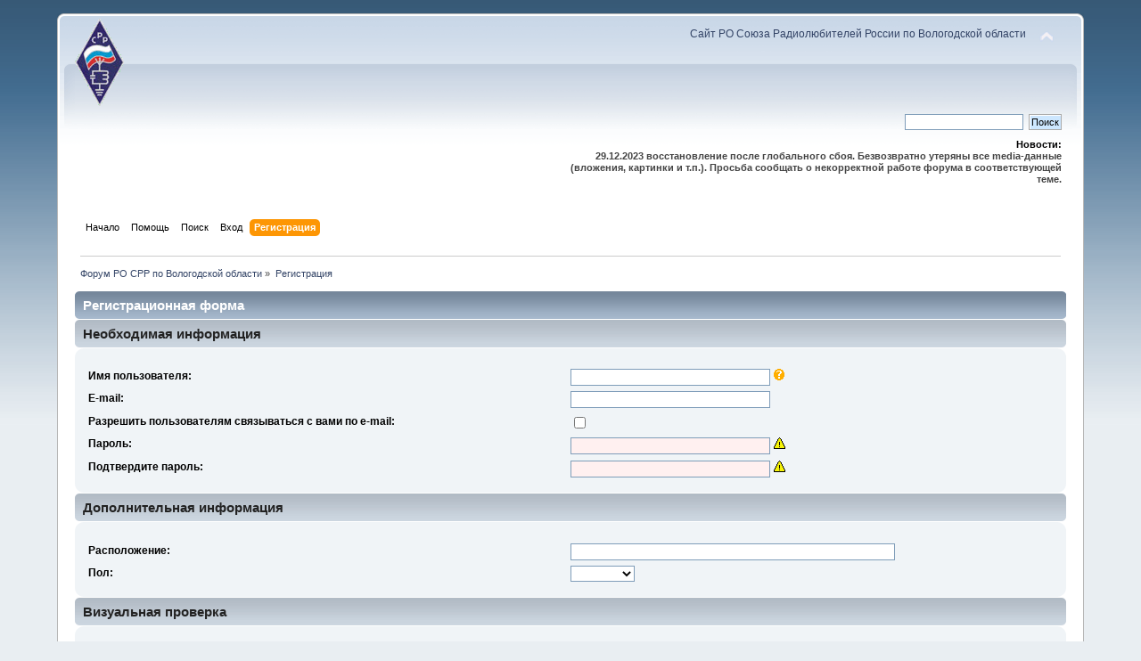

--- FILE ---
content_type: text/html; charset=UTF-8
request_url: http://srr.vologda.ru/forum/index.php?PHPSESSID=irgouedqdb8s5nvm1eanial9s5&action=register
body_size: 4283
content:
<!DOCTYPE html PUBLIC "-//W3C//DTD XHTML 1.0 Transitional//EN" "http://www.w3.org/TR/xhtml1/DTD/xhtml1-transitional.dtd">
<html xmlns="http://www.w3.org/1999/xhtml">
<head>
	<link rel="stylesheet" type="text/css" href="http://srr.vologda.ru/forum/Themes/default/css/index.css?fin20" />
	<link rel="stylesheet" type="text/css" href="http://srr.vologda.ru/forum/Themes/default/css/webkit.css" />
	<script type="text/javascript" src="http://srr.vologda.ru/forum/Themes/default/scripts/script.js?fin20"></script>
	<script type="text/javascript" src="http://srr.vologda.ru/forum/Themes/default/scripts/theme.js?fin20"></script>
	<script type="text/javascript"><!-- // --><![CDATA[
		var smf_theme_url = "http://srr.vologda.ru/forum/Themes/default";
		var smf_default_theme_url = "http://srr.vologda.ru/forum/Themes/default";
		var smf_images_url = "http://srr.vologda.ru/forum/Themes/default/images";
		var smf_scripturl = "http://srr.vologda.ru/forum/index.php?PHPSESSID=irgouedqdb8s5nvm1eanial9s5&amp;";
		var smf_iso_case_folding = false;
		var smf_charset = "UTF-8";
		var ajax_notification_text = "Загружается...";
		var ajax_notification_cancel_text = "Отменить";
	// ]]></script>
	<meta http-equiv="Content-Type" content="text/html; charset=UTF-8" />
	<meta name="description" content="Регистрационная форма" />
	<title>Регистрационная форма</title>
	<link rel="help" href="http://srr.vologda.ru/forum/index.php?PHPSESSID=irgouedqdb8s5nvm1eanial9s5&amp;action=help" />
	<link rel="search" href="http://srr.vologda.ru/forum/index.php?PHPSESSID=irgouedqdb8s5nvm1eanial9s5&amp;action=search" />
	<link rel="contents" href="http://srr.vologda.ru/forum/index.php?PHPSESSID=irgouedqdb8s5nvm1eanial9s5&amp;" />
	<link rel="alternate" type="application/rss+xml" title="Форум РО СРР по Вологодской области - RSS" href="http://srr.vologda.ru/forum/index.php?PHPSESSID=irgouedqdb8s5nvm1eanial9s5&amp;type=rss;action=.xml" />
		<script type="text/javascript" src="http://srr.vologda.ru/forum/Themes/default/scripts/captcha.js"></script>
</head>
<body>
<div id="wrapper" style="width: 90%">
	<div id="header"><div class="frame">
		<div id="top_section">
			<h1 class="forumtitle">
				<a href="http://srr.vologda.ru/forum/index.php?PHPSESSID=irgouedqdb8s5nvm1eanial9s5&amp;"><img src="http://srr.vologda.ru/theme/rcv/im/logo.png" alt="Форум РО СРР по Вологодской области" /></a>
			</h1>
			<img id="upshrink" src="http://srr.vologda.ru/forum/Themes/default/images/upshrink.png" alt="*" title="Свернуть/Развернуть" style="display: none;" />
			<div id="siteslogan" class="floatright"><a href='http://srr.vologda.ru'>Сайт РО Союза Радиолюбителей России по Вологодской области</a></div>
		</div>
		<div id="upper_section" class="middletext">
			<div class="user">
			</div>
			<div class="news normaltext">
				<form id="search_form" action="http://srr.vologda.ru/forum/index.php?PHPSESSID=irgouedqdb8s5nvm1eanial9s5&amp;action=search2" method="post" accept-charset="UTF-8">
					<input type="text" name="search" value="" class="input_text" />&nbsp;
					<input type="submit" name="submit" value="Поиск" class="button_submit" />
					<input type="hidden" name="advanced" value="0" /></form>
				<h2>Новости: </h2>
				<p><strong>29.12.2023 восстановление после глобального сбоя. Безвозвратно утеряны все media-данные (вложения, картинки и т.п.). Просьба сообщать о некорректной работе форума в соответствующей теме.</strong></p>
			</div>
		</div>
		<br class="clear" />
		<script type="text/javascript"><!-- // --><![CDATA[
			var oMainHeaderToggle = new smc_Toggle({
				bToggleEnabled: true,
				bCurrentlyCollapsed: false,
				aSwappableContainers: [
					'upper_section'
				],
				aSwapImages: [
					{
						sId: 'upshrink',
						srcExpanded: smf_images_url + '/upshrink.png',
						altExpanded: 'Свернуть/Развернуть',
						srcCollapsed: smf_images_url + '/upshrink2.png',
						altCollapsed: 'Свернуть/Развернуть'
					}
				],
				oThemeOptions: {
					bUseThemeSettings: false,
					sOptionName: 'collapse_header',
					sSessionVar: 'aa55348',
					sSessionId: '96d813482a7453b87f32c20db4717f15'
				},
				oCookieOptions: {
					bUseCookie: true,
					sCookieName: 'upshrink'
				}
			});
		// ]]></script>
		<div id="main_menu">
			<ul class="dropmenu" id="menu_nav">
				<li id="button_home">
					<a class="firstlevel" href="http://srr.vologda.ru/forum/index.php?PHPSESSID=irgouedqdb8s5nvm1eanial9s5&amp;">
						<span class="last firstlevel">Начало</span>
					</a>
				</li>
				<li id="button_help">
					<a class="firstlevel" href="http://srr.vologda.ru/forum/index.php?PHPSESSID=irgouedqdb8s5nvm1eanial9s5&amp;action=help">
						<span class="firstlevel">Помощь</span>
					</a>
				</li>
				<li id="button_search">
					<a class="firstlevel" href="http://srr.vologda.ru/forum/index.php?PHPSESSID=irgouedqdb8s5nvm1eanial9s5&amp;action=search">
						<span class="firstlevel">Поиск</span>
					</a>
				</li>
				<li id="button_login">
					<a class="firstlevel" href="http://srr.vologda.ru/forum/index.php?PHPSESSID=irgouedqdb8s5nvm1eanial9s5&amp;action=login">
						<span class="firstlevel">Вход</span>
					</a>
				</li>
				<li id="button_register">
					<a class="active firstlevel" href="http://srr.vologda.ru/forum/index.php?PHPSESSID=irgouedqdb8s5nvm1eanial9s5&amp;action=register">
						<span class="last firstlevel">Регистрация</span>
					</a>
				</li>
			</ul>
		</div>
		<br class="clear" />
	</div></div>
	<div id="content_section"><div class="frame">
		<div id="main_content_section">
	<div class="navigate_section">
		<ul>
			<li>
				<a href="http://srr.vologda.ru/forum/index.php?PHPSESSID=irgouedqdb8s5nvm1eanial9s5&amp;"><span>Форум РО СРР по Вологодской области</span></a> &#187;
			</li>
			<li class="last">
				<a href="http://srr.vologda.ru/forum/index.php?PHPSESSID=irgouedqdb8s5nvm1eanial9s5&amp;action=register"><span>Регистрация</span></a>
			</li>
		</ul>
	</div>
		<script type="text/javascript" src="http://srr.vologda.ru/forum/Themes/default/scripts/register.js"></script>
		<script type="text/javascript"><!-- // --><![CDATA[
			function verifyAgree()
			{
				if (currentAuthMethod == 'passwd' && document.forms.registration.smf_autov_pwmain.value != document.forms.registration.smf_autov_pwverify.value)
				{
					alert("Пароли не совпадают!");
					return false;
				}

				return true;
			}

			var currentAuthMethod = 'passwd';
			function updateAuthMethod()
			{
				// What authentication method is being used?
				if (!document.getElementById('auth_openid') || !document.getElementById('auth_openid').checked)
					currentAuthMethod = 'passwd';
				else
					currentAuthMethod = 'openid';

				// No openID?
				if (!document.getElementById('auth_openid'))
					return true;

				document.forms.registration.openid_url.disabled = currentAuthMethod == 'openid' ? false : true;
				document.forms.registration.smf_autov_pwmain.disabled = currentAuthMethod == 'passwd' ? false : true;
				document.forms.registration.smf_autov_pwverify.disabled = currentAuthMethod == 'passwd' ? false : true;
				document.getElementById('smf_autov_pwmain_div').style.display = currentAuthMethod == 'passwd' ? '' : 'none';
				document.getElementById('smf_autov_pwverify_div').style.display = currentAuthMethod == 'passwd' ? '' : 'none';

				if (currentAuthMethod == 'passwd')
				{
					verificationHandle.refreshMainPassword();
					verificationHandle.refreshVerifyPassword();
					document.forms.registration.openid_url.style.backgroundColor = '';
					document.getElementById('password1_group').style.display = '';
					document.getElementById('password2_group').style.display = '';
					document.getElementById('openid_group').style.display = 'none';
				}
				else
				{
					document.forms.registration.smf_autov_pwmain.style.backgroundColor = '';
					document.forms.registration.smf_autov_pwverify.style.backgroundColor = '';
					document.forms.registration.openid_url.style.backgroundColor = '#FFF0F0';
					document.getElementById('password1_group').style.display = 'none';
					document.getElementById('password2_group').style.display = 'none';
					document.getElementById('openid_group').style.display = '';
				}

				return true;
			}
		// ]]></script>
		<form action="http://srr.vologda.ru/forum/index.php?PHPSESSID=irgouedqdb8s5nvm1eanial9s5&amp;action=register2" method="post" accept-charset="UTF-8" name="registration" id="registration" onsubmit="return verifyAgree();">
			<div class="cat_bar">
				<h3 class="catbg">Регистрационная форма</h3>
			</div>
			<div class="title_bar">
				<h4 class="titlebg">Необходимая информация</h4>
			</div>
			<div class="windowbg2">
				<span class="topslice"><span></span></span>
				<fieldset class="content">
					<dl class="register_form">
						<dt><strong><label for="smf_autov_username">Имя пользователя:</label></strong></dt>
						<dd>
							<input type="text" name="user" id="smf_autov_username" size="30" tabindex="1" maxlength="25" value="" class="input_text" />
							<span id="smf_autov_username_div" style="display: none;">
								<a id="smf_autov_username_link" href="#">
									<img id="smf_autov_username_img" src="http://srr.vologda.ru/forum/Themes/default/images/icons/field_check.gif" alt="*" />
								</a>
							</span>
						</dd>
						<dt><strong><label for="smf_autov_reserve1">E-mail:</label></strong></dt>
						<dd>
							<input type="text" name="email" id="smf_autov_reserve1" size="30" tabindex="2" value="" class="input_text" />
						</dd>
						<dt><strong><label for="allow_email">Разрешить пользователям связываться с вами по e-mail:</label></strong></dt>
						<dd>
							<input type="checkbox" name="allow_email" id="allow_email" tabindex="3" class="input_check" />
						</dd>
					</dl>
					<dl class="register_form" id="password1_group">
						<dt><strong><label for="smf_autov_pwmain">Пароль:</label></strong></dt>
						<dd>
							<input type="password" name="passwrd1" id="smf_autov_pwmain" size="30" tabindex="4" class="input_password" />
							<span id="smf_autov_pwmain_div" style="display: none;">
								<img id="smf_autov_pwmain_img" src="http://srr.vologda.ru/forum/Themes/default/images/icons/field_invalid.gif" alt="*" />
							</span>
						</dd>
					</dl>
					<dl class="register_form" id="password2_group">
						<dt><strong><label for="smf_autov_pwverify">Подтвердите пароль:</label></strong></dt>
						<dd>
							<input type="password" name="passwrd2" id="smf_autov_pwverify" size="30" tabindex="5" class="input_password" />
							<span id="smf_autov_pwverify_div" style="display: none;">
								<img id="smf_autov_pwverify_img" src="http://srr.vologda.ru/forum/Themes/default/images/icons/field_valid.gif" alt="*" />
							</span>
						</dd>
					</dl>
				</fieldset>
				<span class="botslice"><span></span></span>
			</div>
			<div class="title_bar">
				<h4 class="titlebg">Дополнительная информация</h4>
			</div>
			<div class="windowbg2">
				<span class="topslice"><span></span></span>
				<fieldset class="content">
					<dl class="register_form" id="custom_group">
						<dt>
							<strong>Расположение:</strong>
						</dt>
						<dd>
							<input type="text" name="location" id="location" size="50" value="" tabindex="6"  class="input_text" />
						</dd>
						<dt>
							<strong>Пол:</strong>
						</dt>
						<dd>
							<select name="gender" id="gender" tabindex="7">
								<option value="0" selected="selected"></option>
								<option value="1" >Мужской</option>
								<option value="2" >Женский</option>
							</select>
						</dd>
					</dl>
				</fieldset>
				<span class="botslice"><span></span></span>
			</div>
			<div class="title_bar">
				<h4 class="titlebg">Визуальная проверка</h4>
			</div>
			<div class="windowbg2">
				<span class="topslice"><span></span></span>
				<fieldset class="content centertext">
					
			<div id="verification_control_0" class="verification_control">
				<img src="http://srr.vologda.ru/forum/index.php?PHPSESSID=irgouedqdb8s5nvm1eanial9s5&amp;action=verificationcode;vid=register;rand=53cd9bc3e9b17aa79e04fc0e3c950ec8;letter=1" alt="Наберите символы, которые изображены на картинке" id="verification_image_register_1" />
				<img src="http://srr.vologda.ru/forum/index.php?PHPSESSID=irgouedqdb8s5nvm1eanial9s5&amp;action=verificationcode;vid=register;rand=53cd9bc3e9b17aa79e04fc0e3c950ec8;letter=2" alt="Наберите символы, которые изображены на картинке" id="verification_image_register_2" />
				<img src="http://srr.vologda.ru/forum/index.php?PHPSESSID=irgouedqdb8s5nvm1eanial9s5&amp;action=verificationcode;vid=register;rand=53cd9bc3e9b17aa79e04fc0e3c950ec8;letter=3" alt="Наберите символы, которые изображены на картинке" id="verification_image_register_3" />
				<img src="http://srr.vologda.ru/forum/index.php?PHPSESSID=irgouedqdb8s5nvm1eanial9s5&amp;action=verificationcode;vid=register;rand=53cd9bc3e9b17aa79e04fc0e3c950ec8;letter=4" alt="Наберите символы, которые изображены на картинке" id="verification_image_register_4" />
				<img src="http://srr.vologda.ru/forum/index.php?PHPSESSID=irgouedqdb8s5nvm1eanial9s5&amp;action=verificationcode;vid=register;rand=53cd9bc3e9b17aa79e04fc0e3c950ec8;letter=5" alt="Наберите символы, которые изображены на картинке" id="verification_image_register_5" />
				<img src="http://srr.vologda.ru/forum/index.php?PHPSESSID=irgouedqdb8s5nvm1eanial9s5&amp;action=verificationcode;vid=register;rand=53cd9bc3e9b17aa79e04fc0e3c950ec8;letter=6" alt="Наберите символы, которые изображены на картинке" id="verification_image_register_6" />
				<div class="smalltext" style="margin: 4px 0 8px 0;">
					<a href="http://srr.vologda.ru/forum/index.php?PHPSESSID=irgouedqdb8s5nvm1eanial9s5&amp;action=verificationcode;vid=register;rand=53cd9bc3e9b17aa79e04fc0e3c950ec8;sound" id="visual_verification_register_sound" rel="nofollow">Прослушать</a> / <a href="#" id="visual_verification_register_refresh">Запросить другое изображение</a><br /><br />
					Наберите символы, которые изображены на картинке:<br />
					<input type="text" name="register_vv[code]" value="" size="30" tabindex="8" class="input_text" />
				</div>
			</div>
			<div id="verification_control_1" class="verification_control">
				<div class="smalltext">
					Корень квадратный из 10000:<br />
					<input type="text" name="register_vv[q][4]" size="30" value=""  tabindex="9" class="input_text" />
				</div>
			</div>
				</fieldset>
				<span class="botslice"><span></span></span>
			</div>
			<div id="confirm_buttons">
				<input type="submit" name="regSubmit" value="Регистрация" tabindex="10" class="button_submit" />
			</div>
			<input type="hidden" name="step" value="2" />
		</form>
		<script type="text/javascript"><!-- // --><![CDATA[
			var regTextStrings = {
				"username_valid": "Имя пользователя доступно",
				"username_invalid": "Имя пользователя не доступно",
				"username_check": "Проверить доступность имени пользователя",
				"password_short": "Пароль слишком короткий",
				"password_reserved": "Ваш пароль содержит имя пользователя/e-mail",
				"password_numbercase": "Пароль должен содержать большие и маленькие буквы, а также цифры",
				"password_no_match": "Пароли не совпадают",
				"password_valid": "Пароль правильный"
			};
			var verificationHandle = new smfRegister("registration", 0, regTextStrings);
			// Update the authentication status.
			updateAuthMethod();
		// ]]></script>
			<script type="text/javascript"><!-- // --><![CDATA[
				var verificationregisterHandle = new smfCaptcha("http://srr.vologda.ru/forum/index.php?PHPSESSID=irgouedqdb8s5nvm1eanial9s5&amp;action=verificationcode;vid=register;rand=53cd9bc3e9b17aa79e04fc0e3c950ec8", "register", 0);
			// ]]></script>
		</div>
	</div></div>
	<div id="footer_section"><div class="frame">
		<ul class="reset">
			<li class="copyright">
			<span class="smalltext" style="display: inline; visibility: visible; font-family: Verdana, Arial, sans-serif;"><a href="http://srr.vologda.ru/forum/index.php?PHPSESSID=irgouedqdb8s5nvm1eanial9s5&amp;action=credits" title="Simple Machines Forum" target="_blank" class="new_win">SMF 2.0.14</a> |
 <a href="http://www.simplemachines.org/about/smf/license.php" title="License" target="_blank" class="new_win">SMF &copy; 2017</a>, <a href="http://www.simplemachines.org" title="Simple Machines" target="_blank" class="new_win">Simple Machines</a>
			</span></li>
			<li><a id="button_xhtml" href="http://validator.w3.org/check?uri=referer" target="_blank" class="new_win" title="Valid XHTML 1.0!"><span>XHTML</span></a></li>
			<li><a id="button_rss" href="http://srr.vologda.ru/forum/index.php?PHPSESSID=irgouedqdb8s5nvm1eanial9s5&amp;action=.xml;type=rss" class="new_win"><span>RSS</span></a></li>
			<li class="last"><a id="button_wap2" href="http://srr.vologda.ru/forum/index.php?PHPSESSID=irgouedqdb8s5nvm1eanial9s5&amp;wap2" class="new_win"><span>Мобильная версия</span></a></li>
		</ul>
	</div></div>
</div>
</body></html>

--- FILE ---
content_type: application/x-javascript
request_url: http://srr.vologda.ru/forum/Themes/default/scripts/register.js
body_size: 8921
content:
function smfRegister(formID, passwordDifficultyLevel, regTextStrings)
{
	this.addVerify = addVerificationField;
	this.autoSetup = autoSetup;
	this.refreshMainPassword = refreshMainPassword;
	this.refreshVerifyPassword = refreshVerifyPassword;

	var verificationFields = new Array();
	var verificationFieldLength = 0;
	var textStrings = regTextStrings ? regTextStrings : new Array();
	var passwordLevel = passwordDifficultyLevel ? passwordDifficultyLevel : 0;

	// Setup all the fields!
	autoSetup(formID);

	// This is a field which requires some form of verification check.
	function addVerificationField(fieldType, fieldID)
	{
		// Check the field exists.
		if (!document.getElementById(fieldID))
			return;

		// Get the handles.
		var inputHandle = document.getElementById(fieldID);
		var imageHandle = document.getElementById(fieldID + '_img') ? document.getElementById(fieldID + '_img') : false;
		var divHandle = document.getElementById(fieldID + '_div') ? document.getElementById(fieldID + '_div') : false;

		// What is the event handler?
		var eventHandler = false;
		if (fieldType == 'pwmain')
			eventHandler = refreshMainPassword;
		else if (fieldType == 'pwverify')
			eventHandler = refreshVerifyPassword;
		else if (fieldType == 'username')
			eventHandler = refreshUsername;
		else if (fieldType == 'reserved')
			eventHandler = refreshMainPassword;

		// Store this field.
		var vFieldIndex = fieldType == 'reserved' ? fieldType + verificationFieldLength : fieldType;
		verificationFields[vFieldIndex] = Array(6);
		verificationFields[vFieldIndex][0] = fieldID;
		verificationFields[vFieldIndex][1] = inputHandle;
		verificationFields[vFieldIndex][2] = imageHandle;
		verificationFields[vFieldIndex][3] = divHandle;
		verificationFields[vFieldIndex][4] = fieldType;
		verificationFields[vFieldIndex][5] = inputHandle.className;

		// Keep a count to it!
		verificationFieldLength++;

		// Step to it!
		if (eventHandler)
		{
			createEventListener(inputHandle);
			inputHandle.addEventListener('keyup', eventHandler, false);
			eventHandler();

			// Username will auto check on blur!
			inputHandle.addEventListener('blur', autoCheckUsername, false);
		}

		// Make the div visible!
		if (divHandle)
			divHandle.style.display = '';
	}

	// A button to trigger a username search?
	function addUsernameSearchTrigger(elementID)
	{
		var buttonHandle = document.getElementById(elementID);

		// Attach the event to this element.
		createEventListener(buttonHandle);
		buttonHandle.addEventListener('click', checkUsername, false);
	}

	// This function will automatically pick up all the necessary verification fields and initialise their visual status.
	function autoSetup(formID)
	{
		if (!document.getElementById(formID))
			return false;

		var curElement, curType;
		for (var i = 0, n = document.getElementById(formID).elements.length; i < n; i++)
		{
			curElement = document.getElementById(formID).elements[i];

			// Does the ID contain the keyword 'autov'?
			if (curElement.id.indexOf('autov') != -1 && (curElement.type == 'text' || curElement.type == 'password'))
			{
				// This is probably it - but does it contain a field type?
				curType = 0;
				// Username can only be done with XML.
				if (curElement.id.indexOf('username') != -1 && window.XMLHttpRequest)
					curType = 'username';
				else if (curElement.id.indexOf('pwmain') != -1)
					curType = 'pwmain';
				else if (curElement.id.indexOf('pwverify') != -1)
					curType = 'pwverify';
				// This means this field is reserved and cannot be contained in the password!
				else if (curElement.id.indexOf('reserve') != -1)
					curType = 'reserved';

				// If we're happy let's add this element!
				if (curType)
					addVerificationField(curType, curElement.id);

				// If this is the username do we also have a button to find the user?
				if (curType == 'username' && document.getElementById(curElement.id + '_link'))
				{
					addUsernameSearchTrigger(curElement.id + '_link');
				}
			}
		}

		return true;
	}

	// What is the password state?
	function refreshMainPassword(called_from_verify)
	{
		if (!verificationFields['pwmain'])
			return false;

		var curPass = verificationFields['pwmain'][1].value;
		var stringIndex = '';

		// Is it a valid length?
		if ((curPass.length < 8 && passwordLevel >= 1) || curPass.length < 4)
			stringIndex = 'password_short';

		// More than basic?
		if (passwordLevel >= 1)
		{
			// If there is a username check it's not in the password!
			if (verificationFields['username'] && verificationFields['username'][1].value && curPass.indexOf(verificationFields['username'][1].value) != -1)
				stringIndex = 'password_reserved';

			// Any reserved fields?
			for (var i in verificationFields)
			{
				if (verificationFields[i][4] == 'reserved' && verificationFields[i][1].value && curPass.indexOf(verificationFields[i][1].value) != -1)
					stringIndex = 'password_reserved';
			}

			// Finally - is it hard and as such requiring mixed cases and numbers?
			if (passwordLevel > 1)
			{
				if (curPass == curPass.toLowerCase())
					stringIndex = 'password_numbercase';
				if (!curPass.match(/(\D\d|\d\D)/))
					stringIndex = 'password_numbercase';
			}
		}

		var isValid = stringIndex == '' ? true : false;
		if (stringIndex == '')
			stringIndex = 'password_valid';

		// Set the image.
		setVerificationImage(verificationFields['pwmain'][2], isValid, textStrings[stringIndex] ? textStrings[stringIndex] : '');
		verificationFields['pwmain'][1].className = verificationFields['pwmain'][5] + ' ' + (isValid ? 'valid_input' : 'invalid_input');

		// As this has changed the verification one may have too!
		if (verificationFields['pwverify'] && !called_from_verify)
			refreshVerifyPassword();

		return isValid;
	}

	// Check that the verification password matches the main one!
	function refreshVerifyPassword()
	{
		// Can't do anything without something to check again!
		if (!verificationFields['pwmain'])
			return false;

		// Check and set valid status!
		var isValid = verificationFields['pwmain'][1].value == verificationFields['pwverify'][1].value && refreshMainPassword(true);
		var alt = textStrings[isValid == 1 ? 'password_valid' : 'password_no_match'] ? textStrings[isValid == 1 ? 'password_valid' : 'password_no_match'] : '';
		setVerificationImage(verificationFields['pwverify'][2], isValid, alt);
		verificationFields['pwverify'][1].className = verificationFields['pwverify'][5] + ' ' + (isValid ? 'valid_input' : 'invalid_input');

		return true;
	}

	// If the username is changed just revert the status of whether it's valid!
	function refreshUsername()
	{
		if (!verificationFields['username'])
			return false;

		// Restore the class name.
		if (verificationFields['username'][1].className)
			verificationFields['username'][1].className = verificationFields['username'][5];
		// Check the image is correct.
		var alt = textStrings['username_check'] ? textStrings['username_check'] : '';
		setVerificationImage(verificationFields['username'][2], 'check', alt);

		// Check the password is still OK.
		refreshMainPassword();

		return true;
	}

	// This is a pass through function that ensures we don't do any of the AJAX notification stuff.
	function autoCheckUsername()
	{
		checkUsername(true);
	}

	// Check whether the username exists?
	function checkUsername(is_auto)
	{
		if (!verificationFields['username'])
			return false;

		// Get the username and do nothing without one!
		var curUsername = verificationFields['username'][1].value;
		if (!curUsername)
			return false;

		if (!is_auto)
			ajax_indicator(true);

		// Request a search on that username.
		checkName = curUsername.php_to8bit().php_urlencode();
		getXMLDocument(smf_prepareScriptUrl(smf_scripturl) + 'action=register;sa=usernamecheck;xml;username=' + checkName, checkUsernameCallback);

		return true;
	}

	// Callback for getting the username data.
	function checkUsernameCallback(XMLDoc)
	{
		if (XMLDoc.getElementsByTagName("username"))
			isValid = XMLDoc.getElementsByTagName("username")[0].getAttribute("valid");
		else
			isValid = true;

		// What to alt?
		var alt = textStrings[isValid == 1 ? 'username_valid' : 'username_invalid'] ? textStrings[isValid == 1 ? 'username_valid' : 'username_invalid'] : '';

		verificationFields['username'][1].className = verificationFields['username'][5] + ' ' + (isValid == 1 ? 'valid_input' : 'invalid_input');
		setVerificationImage(verificationFields['username'][2], isValid == 1, alt);

		ajax_indicator(false);
	}

	// Set the image to be the correct type.
	function setVerificationImage(imageHandle, imageIcon, alt)
	{
		if (!imageHandle)
			return false;
		if (!alt)
			alt = '*';

		var curImage = imageIcon ? (imageIcon == 'check' ? 'field_check.gif' : 'field_valid.gif') : 'field_invalid.gif';
		imageHandle.src = smf_images_url + '/icons/' + curImage;
		imageHandle.alt = alt;
		imageHandle.title = alt;

		return true;
	}
}